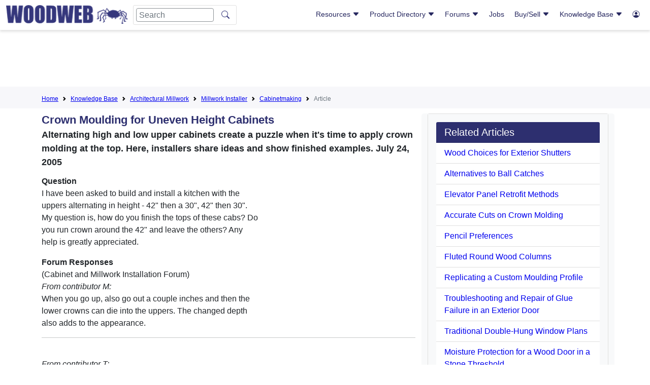

--- FILE ---
content_type: text/html; charset=utf-8
request_url: https://www.google.com/recaptcha/api2/aframe
body_size: 267
content:
<!DOCTYPE HTML><html><head><meta http-equiv="content-type" content="text/html; charset=UTF-8"></head><body><script nonce="RXQNP2gBbh61sxaPiSqluQ">/** Anti-fraud and anti-abuse applications only. See google.com/recaptcha */ try{var clients={'sodar':'https://pagead2.googlesyndication.com/pagead/sodar?'};window.addEventListener("message",function(a){try{if(a.source===window.parent){var b=JSON.parse(a.data);var c=clients[b['id']];if(c){var d=document.createElement('img');d.src=c+b['params']+'&rc='+(localStorage.getItem("rc::a")?sessionStorage.getItem("rc::b"):"");window.document.body.appendChild(d);sessionStorage.setItem("rc::e",parseInt(sessionStorage.getItem("rc::e")||0)+1);localStorage.setItem("rc::h",'1768874028956');}}}catch(b){}});window.parent.postMessage("_grecaptcha_ready", "*");}catch(b){}</script></body></html>